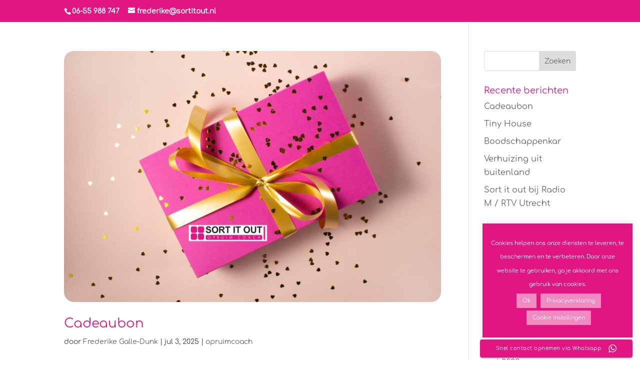

--- FILE ---
content_type: text/css
request_url: https://sortitout.nl/wp-content/themes/child-sort-it-out/style.css?ver=4.27.5
body_size: 157
content:
/* 
 Theme Name:     Child Sort it out
 Author:         SortitOut
 Author URI:     https://ebdwebdesign.nl
 Template:       Divi
 Version:        Versie 4.5.3
 Description:   A Child Theme built using the elegantmarketplace.com Child theme maker
Developed by Andrew Palmer for Elegant Marketplace www.elegantmarketplace.com Free to use and duplicate as many times as you like
 Wordpress Version: 5.4.2
*/ 


/* ----------- PUT YOUR CUSTOM CSS BELOW THIS LINE -- DO NOT EDIT ABOVE THIS LINE --------------------------- */ 


